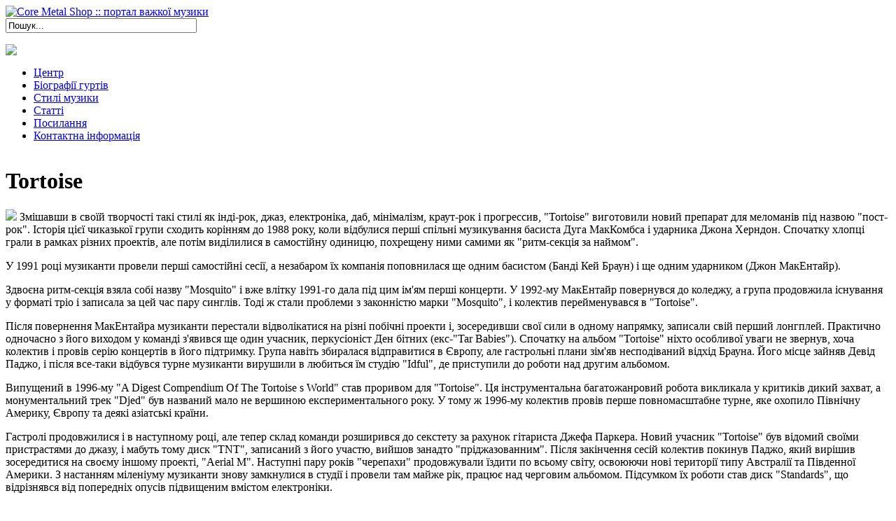

--- FILE ---
content_type: text/html; charset=utf-8
request_url: http://core.srv.if.ua/biography/tortoise.html
body_size: 5611
content:
<!DOCTYPE html PUBLIC "-//W3C//DTD XHTML 1.0 Transitional//EN" "http://www.w3.org/TR/xhtml1/DTD/xhtml1-transitional.dtd">
<html xmlns="http://www.w3.org/1999/xhtml" xml:lang="uk-ua" lang="uk-ua" >
<head>
	  <base href="http://core.srv.if.ua/biography/tortoise.html" />
  <meta http-equiv="content-type" content="text/html; charset=utf-8" />
  <meta name="robots" content="index, follow" />
  <meta name="keywords" content="" />
  <meta name="description" content="" />
  
  <title>Tortoise | Біографії | Core Metal Shop :: портал важкої музики</title>
  <link href="/favicon.ico" rel="shortcut icon" type="image/x-icon" />
  <script type="text/javascript" src="/media/system/js/mootools.js"></script>
  <script type="text/javascript" src="/media/system/js/caption.js"></script>
  <script type="text/javascript" src="/modules/mod_rokslideshow/tmpl/rokslideshow.js"></script>
  <script type="text/javascript">
window.addEvent('load', function() {
	var imgs = [];
	imgs.push({file: 'slide1.jpg', title: '<a href=\"/biography/green-day.html\">Біографія гурту Green Day</a>', desc: 'Представники каліфорнійської панк-сцени', url: '#'});
	imgs.push({file: 'slide3.jpg', title: '<a href=\"/biography/offspring.html\">Take more shit, I\'ve had enough tonight I\'m gonna rip it up...</a>', desc: 'Зберігаючи кращі традиції панк-року, The Offspring внесли в нього щось, цілком невластиве жанру, - сенс', url: '#'});
	imgs.push({file: 'slide4.jpg', title: '<a href=\"/biography/green-day.html\">Ми - просто KoЯn</a>', desc: 'Нью-метал група з Бейкерсфілду, штат Каліфорнія. Їм часто приписують створення і популяризацію жанру нью-метал.', url: '#'});
	var myshow = new Slideshow('slideshow', { 
		type: 'fade',
		externals: 1,
		showTitleCaption: 1,
		captionHeight: 70,
		width: 610, 
		height: 231, 
		pan: 50,
		zoom: 50,
		loadingDiv: 1,
		resize: true,
		duration: [1500, 8500],
		transition: Fx.Transitions.Expo.easeOut,
		images: imgs, 
		path: 'http://core.srv.if.ua/images/stories/slideshow/'
	});

	myshow.caps.h2.setStyles({color: '#ff0000', fontSize: '20px'});
	myshow.caps.p.setStyles({color: '#ccc', fontSize: '14px'});
});
  </script>

		
	<link rel="stylesheet" href="/templates/system/css/system.css" type="text/css" />
	<link rel="stylesheet" href="/templates/system/css/general.css" type="text/css" />
	<link href="/templates/grunge/css/style.css" rel="stylesheet" type="text/css" />

	<!--[if lte IE 7]>
	<style type="text/css">
    #toptools {margin: 5px 0 1px 0; padding:6px 10px;}
    #search input.button{line-height:0;}
    #register, #login {right:-10px;}

	</style>
	<![endif]-->

	<!--[if lte IE 6]>
	<link href="/templates/grunge/css/ieonly.css" rel="stylesheet" type="text/css" />
	<style type="text/css">
    	*{ behavior: url(/templates/grunge/css/iepngfix.htc); }

	</style>
	<![endif]-->

			<script type="text/javascript" src="/templates/grunge/js/toptool.js"></script>
	<script type="text/javascript" src="/templates/grunge/js/menu_moomenu.js"></script>
	<link href="/templates/grunge/css/moomenu.css" rel="stylesheet" type="text/css" />
		<script type="text/javascript">
		window.addEvent('domready', function() {
			new Rokmoomenu($E('ul.menutop'), {
				bgiframe: false,
				delay: 500,
				animate: {
					props: ['opacity', 'width', 'height'],
					opts: {
						duration:400,
						fps: 100,
						transition: Fx.Transitions.Expo.easeOut				}
			}
		});
		});
	</script>
		<link rel="stylesheet" href="/templates/grunge/css/arial.css" type="text/css" />

<meta http-equiv="Content-Language" content="en" /></head>

<body>
	<div id="container1">
    <div id="container2">
    	<div id="wrapper">
        	<div id="header">
            					<div id="logo">
        			<a href="/"><img src="/templates/grunge/images/logo.png" alt="Core Metal Shop :: портал важкої музики" title="Core Metal Shop :: портал важкої музики" border="0" /></a>
        		</div>
				                                	<div id="banner">
                				<div class="moduletable">
					<form action="index.php" method="post">
	<div class="search">
		<input name="searchword" id="mod_search_searchword" maxlength="32" alt="Пошук" class="inputbox" type="text" size="32" value="Пошук..."  onblur="if(this.value=='') this.value='Пошук...';" onfocus="if(this.value=='Пошук...') this.value='';" />	</div>
	<input type="hidden" name="task"   value="search" />
	<input type="hidden" name="option" value="com_search" />
	<input type="hidden" name="Itemid" value="1" />
</form>		</div>
	
                	</div>
                                                 	<div id="rss">
                		<p><a href="/feed/rss.html"><img src="/images/stories/rss.gif" border="0" /></a></p>
              		</div>
			</div>
            <div class="clr"></div>
             <!--start navigation-->
        		<div id="navigation_box">
                	<div id="main-menu-left"></div>
        			<div id="main-menu">
            			<ul class="menutop"><li class="item1"><a href="http://core.srv.if.ua/"><span>Центр</span></a></li><li id="current" class="active item27"><a href="/biography/"><span>Біографії гуртів</span></a></li><li class="item2"><a href="/styles/"><span>Стилі музики</span></a></li><li class="item41"><a href="/articles/"><span>Статті</span></a></li><li class="item48"><a href="/posilannya.html"><span>Посилання</span></a></li><li class="item49"><a href="/kontaktna-informatsiya/majesty.html"><span>Контактна інформація</span></a></li></ul>            			<div id="vert-menu">
                			            			</div>
        			</div>
				</div>
                <!--navigation end-->
				<div class="clr"></div>
				<!--start slideshow-->
            	                	<div id="row1-top"></div>
                	<div id="row1-middle">
                    	<div class="pad">
                    		<div class="slideshow">
                            			<div class="moduletable">
						<div id="slidewrap">
		<div id="slideshow"></div>
		<div id="loadingDiv"></div>
	</div>
		</div>
	
                        	</div>
                            <div id="row1-rightcol">
                    					<div class="moduletable">
					


<link href="http://core.srv.if.ua/modules/mod_minifrontpage/css/style.css" rel="stylesheet" type="text/css" />
<table width="100%" class="minifp"></table>		</div>
	
                   			</div>
                         </div>
                          <div class="clr"></div>
                    	 </div>
                <div id="row1-bottom"></div>                <!--end slideshow-->

                <!--start row2 for leftcolumn, rightcolumn and component -->
              <div id="row2">
              <div id="leftcolumn">
               	
                
                    	<div class="box1-top"></div>
                        <div class="box1-middle">
                    		<div class="pad">
                            	<div class="news_item_a">


<h1 class="contentheading">
				Tortoise
	</h1>




<div class="newsitem_text">
<div class="news_item_article">
<p><img class="newsimg" src="/images/stories/biography/img4d3c74717f930-image.php--id-4662" width="200" /> Змішавши в своїй творчості такі стилі як інді-рок, джаз, електроніка, даб, мінімалізм, краут-рок і прогрессив, &quot;Tortoise&quot; виготовили новий препарат для меломанів під назвою &quot;пост-рок&quot;. Історія цієї чиказької групи сходить корінням до 1988 року, коли відбулися перші спільні музикування басиста Дуга МакКомбса і ударника Джона Херндон. Спочатку хлопці грали в рамках різних проектів, але потім виділилися в самостійну одиницю, похрещену ними самими як &quot;ритм-секція за наймом&quot;. </p><p> У 1991 році музиканти провели перші самостійні сесії, а незабаром їх компанія поповнилася ще одним басистом (Банді Кей Браун) і ще одним ударником (Джон МакЕнтайр). </p><p> Здвоєна ритм-секція взяла собі назву &quot;Mosquito&quot; і вже влітку 1991-го дала під цим ім&#39;ям перші концерти. У 1992-му МакЕнтайр повернувся до коледжу, а група продовжила існування у форматі тріо і записала за цей час пару синглів. Тоді ж стали проблеми з законністю марки &quot;Mosquito&quot;, і колектив перейменувався в &quot;Tortoise&quot;. </p><p> Після повернення МакЕнтайра музиканти перестали відволікатися на різні побічні проекти і, зосередивши свої сили в одному напрямку, записали свій перший лонгплей. Практично одночасно з його виходом у команді з&#39;явився ще один учасник, перкусіоніст Ден бітних (екс-&quot;Tar Babies&quot;). Спочатку на альбом &quot;Tortoise&quot; ніхто особливої уваги не звернув, хоча колектив і провів серію концертів в його підтримку. Група навіть збиралася відправитися в Європу, але гастрольні плани зім&#39;яв несподіваний відхід Брауна. Його місце зайняв Девід Паджо, і після все-таки відбувся турне музиканти вирушили в любиться їм студію &quot;Idful&quot;, де приступили до роботи над другим альбомом. </p><p> Випущений в 1996-му &quot;A Digest Compendium Of The Tortoise s World&quot; став проривом для &quot;Tortoise&quot;. Ця інструментальна багатожанровий робота викликала у критиків дикий захват, а монументальний трек &quot;Djed&quot; був названий мало не вершиною експериментального року. У тому ж 1996-му колектив провів перше повномасштабне турне, яке охопило Північну Америку, Європу та деякі азіатські країни. </p><p> Гастролі продовжилися і в наступному році, але тепер склад команди розширився до секстету за рахунок гітариста Джефа Паркера. Новий учасник &quot;Tortoise&quot; був відомий своїми пристрастями до джазу, і мабуть тому диск &quot;TNT&quot;, записаний з його участю, вийшов занадто &quot;пріджазованним&quot;. Після закінчення сесій колектив покинув Паджо, який вирішив зосередитися на своєму іншому проекті, &quot;Aerial M&quot;. Наступні пару років &quot;черепахи&quot; продовжували їздити по всьому світу, освоюючи нові території типу Австралії та Південної Америки. З настанням міленіуму музиканти знову замкнулися в студії і провели там майже рік, працює над черговим альбомом. Підсумком їх роботи став диск &quot;Standards&quot;, що відрізнявся від попередніх опусів підвищеним вмістом електроніки. </p><p> Після цього релізу музиканти все частіше стали відволікатися на сайд-проекти, проте діяльність &quot;Tortoise&quot; залишалася для них на першому місці. Колектив справно з&#39;являвся на різних фестивалях і час від часу проводив тури. У 2004-му вийшов новий студійний матеріал, &quot;It s All Around You&quot;, а в 2006-му на світ з&#39;явився записаний за участю Бонні &quot;Принца&quot; Біллі збірка каверів &quot;The Brave And The Bold&quot;. </p></div>
</div>


</div><!--end news item -->


                            </div>
                        </div>
                        <div class="box1-bottom"></div>
                    </div>
                 
                                  <div id="rightcolumn">
                 	                                        	<div class="box2-top"></div>
                        <div class="box2-middle">
                    		<div class="pad">
                            			<div class="moduletable">
					<h3>Читате також</h3>
					


<link href="http://core.srv.if.ua/modules/mod_minifrontpage/css/style.css" rel="stylesheet" type="text/css" />
<table width="100%" class="minifp"></table>		</div>
	
                            </div>
                        </div>
                        <div class="box2-bottom"></div>
                                     </div>
                                   <div class="clr"></div>
               </div>

                 <!-- start row2-->
                               <!-- end of row2-->

                <!-- start footer -->
                <div id="footer">
               		<div id="bottom-navigation">
                	 			<div class="moduletable">
					<ul id="mainlevel-nav"><li><a href="/posilannya.html" class="mainlevel-nav" >Посилання</a></li><li><a href="/kontaktna-informatsiya/majesty.html" class="mainlevel-nav" >Контактна інформація</a></li><li><a href="/karta-saytu-1.html" class="mainlevel-nav" >Карта сайту</a></li></ul>		</div>
	
                 	</div>
                    <div class="copyright" style="display:block;">
                				<div class="moduletable">
					&#169; 2026 Core Metal Shop :: портал важкої музики. Designed by <a rel="nofollow" href="http://www.joomlart.com/" title="Visit Joomlart.com!" target="blank">JoomlArt</a>.
		</div>
	
                    </div>
                </div>

        </div>
    </div>
 	</div>

<script type="text/javascript">

  var _gaq = _gaq || [];
  _gaq.push(['_setAccount', 'UA-7446216-21']);
  _gaq.push(['_trackPageview']);

  (function() {
    var ga = document.createElement('script'); ga.type = 'text/javascript'; ga.async = true;
    ga.src = ('https:' == document.location.protocol ? 'https://ssl' : 'http://www') + '.google-analytics.com/ga.js';
    var s = document.getElementsByTagName('script')[0]; s.parentNode.insertBefore(ga, s);
  })();

</script>

</body>
</html>
